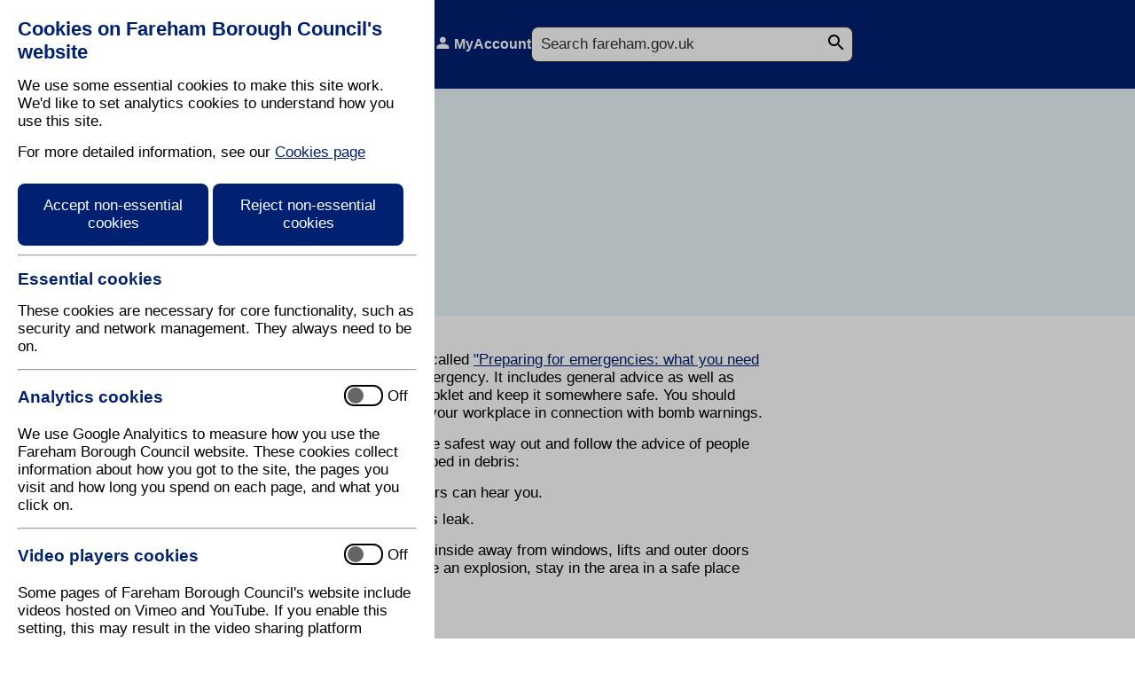

--- FILE ---
content_type: text/html; charset=utf-8
request_url: https://www.fareham.gov.uk/safety/emergency_planning/miterror.aspx
body_size: 22269
content:


<!DOCTYPE html>

<html lang="en-gb" dir="ltr">
<head><meta name="viewport" content="width=device-width, initial-scale=1.0" /><meta name="google-site-verification" content="yC11jLHsxaiMjJpFCzyprFt1kFHFlVsuqfSxGYETTFE" /><meta name="sid" content="03" />
<link href="/control/css/intrinsic.css?v=202511110920" rel="stylesheet" /><title>
	Terrorist Activities
</title>

    <!-- Content Place Holder for Page Header -->
    
    
     

       
    
    
<meta name="dc.title" content="Terrorist Activities" />
<meta name="eGMS.Accessibility" content="(pics-1.1 &amp;quot;http://www.icra.org/ratingsv02.html&amp;quot; l gen true for &amp;quot;&amp;quot; r (nz 1 vz 1 lz 1 oz 1 cz 1))" />
<meta name="keywords" content="fareham,Council,borough,council,hampshire,south,uk,government,local,community,emergency,planning,terror,activities" />
<meta name="expire" content="yearly" />
<meta scheme="IPSV" name="eGMS.subject.category" content="Borough councils" />
<meta scheme="IPSV" name="eGMS.subject.category" content="Councils" />
<meta content="(pics-1.1 &quot;http://www.icra.org/ratingsv02.html&quot; l gen true for &quot;&quot; r (nz 1 vz 1 lz 1 oz 1 cz 1))" http-equiv="pics-label" />
<meta scheme="LGCL" name="eGMS.subject.keyword" content="Councils,Emergency Services" />
<meta content="fareham,Council,borough,council,hampshire,south,uk,government,local,community" name="egms.description" />
<meta name="DC.Creator" content="Health Info" />
<meta name="DC.Title" content="Terrorist Activities" />
<meta http-equiv="expires" content="Fri, 20 Jun 2014 10:32:38 GMT" />



    <script>

        function httpGetAsync(searchQuery) {            
            searchURL = 'https://www.googleapis.com/customsearch/v1?key=AIzaSyC8Z0hDSki1NpCTjDBKqQ2HS32YjzFvqCk&cx=51b96706c2f4e457d&q=' + searchQuery

            var xmlHttp = new XMLHttpRequest();
            xmlHttp.onreadystatechange = function () {
                if (xmlHttp.readyState == 4 && xmlHttp.status == 200)
                    callback(xmlHttp.responseText);
            }
            xmlHttp.open("GET", searchURL, true); // true for asynchronous 
            xmlHttp.send(null);

        }

        function callback(response) {
            //console.log(response);
            var f = document.createElement("form");
            f.setAttribute('id', 'frmSearch');
            f.setAttribute('method', 'post');
            f.setAttribute('action', '/search/results.aspx');
            var h = document.createElement("input");
            h.setAttribute('type', 'hidden');
            h.setAttribute('name', 'json')
            h.value = response
            f.appendChild(h);

            document.body.appendChild(f);
            document.getElementById('frmSearch').submit();
        }

        function acceptAllCookies() {
            const aYearFromNow = new Date();
            aYearFromNow.setFullYear(aYearFromNow.getFullYear() + 1); 
            document.cookie = "cookieEssential=true; expires=" + aYearFromNow + "; path=/";
            document.cookie = "cookieAnalytics=true; expires=" + aYearFromNow + "; path=/";
            document.cookie = "cookieVideo=true; expires=" + aYearFromNow + "; path=/";

            document.getElementById("cookieControl").style.display = 'none';
            document.getElementById("cookieOverly").style.display = 'none';
        }

        function rejectCookies() {
            const aYearFromNow = new Date();
            aYearFromNow.setFullYear(aYearFromNow.getFullYear() + 1);
            document.cookie = "cookieEssential=true; expires=" + aYearFromNow + "; path=/";
            document.cookie = "cookieAnalytics=; expires=Thu, 01 Jan 1970 00:00:00 UTC; path=/";
            document.cookie = "cookieVideo=; expires=Thu, 01 Jan 1970 00:00:00 UTC; path=/";

            document.getElementById("cookieControl").style.display = 'none';
            document.getElementById("cookieOverly").style.display = 'none';
        }

        function individualCookies() {
            const aYearFromNow = new Date();
            aYearFromNow.setFullYear(aYearFromNow.getFullYear() + 1);
            document.cookie = "cookieEssential=true; expires=" + aYearFromNow + "; path=/";

            if (document.getElementById("analyticsCookies").checked == true) {
                document.cookie = "cookieAnalytics=true; expires=" + aYearFromNow + "; path=/";
            } else {
                document.cookie = "cookieAnalytics=; expires=Thu, 01 Jan 1970 00:00:00 UTC; path=/";
            }

            if (document.getElementById("videoCookies").checked == true) {
                document.cookie = "cookieVideo=true; expires=" + aYearFromNow + "; path=/";
            } else {
                document.cookie = "cookieVideo=; expires=Thu, 01 Jan 1970 00:00:00 UTC; path=/";
            }            

            document.getElementById("cookieControl").style.display = 'none';
            document.getElementById("cookieOverly").style.display = 'none';
        }

        function resetFocus() {            
            document.getElementById('lnkAcceptNonEssentialCookies').focus();                                   
        }

        function popoutMobileSearch(event) {
            if (event.key == 'Enter') {
                var searchPopout = document.getElementById('headerSearchMobilePopout');
                if (searchPopout.style.display == 'flex') {
                    document.getElementById('headerSearchMobilePopout').style.display = 'none';
                } else {
                    document.getElementById('headerSearchMobilePopout').style.display = 'flex';
                }
            }
        }

        function popoutMobileMenu(event) {
            if (event.key == 'Enter') {
                var searchPopout = document.getElementById('headerMenuMobilePopout');
                if (searchPopout.style.display == 'flex') {
                    document.getElementById('headerMenuMobilePopout').style.display = 'none';
                } else {
                    document.getElementById('headerMenuMobilePopout').style.display = 'flex';
                }
            }
        }
    </script>
    
        <script>

            document.addEventListener('DOMContentLoaded', function () {
                try {
                    tbl = document.getElementsByClassName('collapsible');
                    headerCells = tbl[0].getElementsByTagName('th');
                    tbod = tbl[0].getElementsByTagName('tbody');
                    tbodyTr = tbod[0].getElementsByTagName('tr');

                    for (let i = 0; i < tbodyTr.length; i++) {
                        tbodyTrTd = tbodyTr[i].getElementsByTagName('td');
                        for (let j = 0; j < tbodyTrTd.length; j++) {
                            tbodyTrTd[j].setAttribute('data-head', headerCells[j].innerText + ': ');
                        }
                    }
                }
                catch (e) {
                    //Do Nothing
                }
            });
        </script>
    
       <script>

           document.addEventListener('DOMContentLoaded', function () {
               try {
                   console.log("remove videos")

                   var iframes = document.getElementsByTagName("iframe")

                   if (iframes.length > 0) {
                       for (let k = 0; k < iframes.length; k++) {
                           var iframeAttr = iframes[k].getAttribute("src")
                           if (iframeAttr.includes("youtube.com")) {
                               console.log("match youtube")

                               var float = iframes[k].getAttribute("align")

                               var youTubeDiv = document.createElement("div")
                               youTubeDiv.setAttribute("class", "ytPlaceHolder");

                               if (float.length > 0) {
                                   youTubeDiv.setAttribute("style", "float:" + float + ";");
                               }


                               var youTubeLink = document.createElement("a");
                               var youTubeLinkText = document.createTextNode("View video on YouTube");
                               youTubeLink.appendChild(youTubeLinkText);
                               youTubeLink.setAttribute("href", iframeAttr.replace("embed/","watch?v="));
                               youTubeLink.setAttribute("target", "_blank");  
                               youTubeLink.setAttribute("class", "ytLink");

                               youTubeDiv.appendChild(youTubeLink);

                               var cookieLink = document.createElement("a");
                               var cookieLinkText = document.createTextNode("Update your cookie settings to view the video on this page");
                               cookieLink.appendChild(cookieLinkText);
                               cookieLink.setAttribute("href", "/cookies.aspx?updatecookies=yes");

                               youTubeDiv.appendChild(cookieLink);

                               iframes[k].replaceWith(youTubeDiv);

                               //560x315

                               }                           
                       }
                   }
               }
               catch (e) {
                   //Do Nothing
               }
           });
       </script>
       
    <script type="text/javascript" src="/control/js/jsfunctions.js" ></script>
</head>
<body id="mbody">
    
    
        <div id="cookieOverly"></div>
        <section id="cookieControl">            
            <h1>Cookies on Fareham Borough Council's website</h1>
            <p>We use some essential cookies to make this site work. We'd like to set analytics cookies to understand how you use this site.</p>
            <p>For more detailed information, see our <a href="/cookies.aspx" tabindex="6" onblur="resetFocus()">Cookies page</a></p>
            <a href="javascript:acceptAllCookies()" class="cookieButton" tabindex="1" id="lnkAcceptNonEssentialCookies">Accept non-essential cookies</a>
             <a href="javascript:rejectCookies()" class="cookieButton" tabindex="2">Reject non-essential cookies</a>            
            <hr />
            <h2>Essential cookies</h2>
            <p>These cookies are necessary for core functionality, such as security and network management. They always need to be on.</p>
            <hr />
           
          
              <label>
                <h2 class="label">Analytics cookies</h2>
                <input id="analyticsCookies" type="checkbox" role="switch" tabindex="3">
                <span class="state">
                  <span class="container">
                    <span class="position"> </span>
                  </span>
                  <span class="on" aria-hidden="true">On</span>
                  <span class="off" aria-hidden="true">Off</span>
                </span>
              </label>  


            <p>We use Google Analyitics to measure how you use the Fareham Borough Council website. These cookies collect information about how you got to the site, the pages you visit and how long you spend on each page, and what you click on.</p>
            <hr /> 
              <label>
    <h2 class="label">Video players cookies</h2>
    <input id="videoCookies" type="checkbox" role="switch" tabindex="4">
    <span class="state">
      <span class="container">
        <span class="position"> </span>
      </span>
      <span class="on" aria-hidden="true">On</span>
      <span class="off" aria-hidden="true">Off</span>
    </span>
  </label>  


<p>Some pages of Fareham Borough Council's website include videos hosted on Vimeo and YouTube. If you enable this setting, this may result in the video sharing platform collecting information about your viewing for analytics and advertising purposes. If you don’t enable this setting, the pages will include external links instead.</p>
<hr />      
            <a href="javascript:individualCookies()" class="cookieButton" tabindex="5">Save and Close</a>
            
            </section>
    
    <header id="mstHeader" class="flex">

        
        <div class="headerlogo">
            <a href="/intro.aspx">
                <img src="/control/images/fbclogo.png" id="fbcLogo" alt="Fareham Borough Council" /></a>
        </div>
        <a href="/residents.aspx" class="headerlink">Residents</a>
        <a href="/business.aspx" class="headerlink">Business</a>
        <a href="/whats_on/intro.aspx" class="headerlink">What's On</a>
        <a href="/myaccount/intro.aspx" class="headerlink" id="mstHeaderMyAccount">MyAccount</a>
        <div class="headersearch">
            
            <form  id="mstSearchContainer" action="/search/search.aspx" method="get">
            
     <label class="search-label" for="msttxtSiteSearch">Search</label>
     <input type="search" name="q" id="msttxtSiteSearch" placeholder="Search fareham.gov.uk" size="32" />
     <input type="image" id="mstSearchSubmit" src="/control/images/svg/search_24dp_333333.svg" alt="Submit" />
    
 </form>
        </div>
        <div class="headersearchMobile" tabindex="0" onkeydown="popoutMobileSearch(event)">
            <svg xmlns="http://www.w3.org/2000/svg" height="24px" viewBox="0 0 24 24" width="24px" fill="333333">
                <path d="M0 0h24v24H0V0z" fill="none" />
                <path d="M15.5 14h-.79l-.28-.27C15.41 12.59 16 11.11 16 9.5 16 5.91 13.09 3 9.5 3S3 5.91 3 9.5 5.91 16 9.5 16c1.61 0 3.09-.59 4.23-1.57l.27.28v.79l5 4.99L20.49 19l-4.99-5zm-6 0C7.01 14 5 11.99 5 9.5S7.01 5 9.5 5 14 7.01 14 9.5 11.99 14 9.5 14z" />
            </svg>
            <div id="headerSearchMobilePopout">
                
                <form  id="mstSearchContainer" action="/search/search.aspx" method="get">
                
                    <label class="search-label" for="msttxtSiteSearch">Search</label>
                    <input type="search" name="q" id="msttxtSiteSearch" placeholder="Search fareham.gov.uk" size="32" />
                    <input type="image" id="mstSearchSubmit" src="/control/images/svg/search_24dp_333333.svg" alt="Submit" />
                   
                </form>



            </div>
        </div>
        
        <div class="headerMenuMobile"  tabindex="0" onkeydown="popoutMobileMenu(event)">
            <svg xmlns="http://www.w3.org/2000/svg" height="24px" viewBox="0 -960 960 960" width="24px" fill="#003366">
                <path d="M120-240v-80h720v80H120Zm0-200v-80h720v80H120Zm0-200v-80h720v80H120Z" />
            </svg>
            <div id="headerMenuMobilePopout">
                <a href="#" class="menu">Menu</a>
                <a href="/residents.aspx" class="residents">Residents</a>
                <a href="/business.aspx" class="business">Business</a>
                <a href="/whats_on/intro.aspx" class="whatson">What's On</a>
                <a href="/myaccount/intro.aspx" class="myaccount">MyAccount</a>
            </div>
        </div>

        
    </header>
    <nav>
        <section id="breadCrumb"><a href="/intro.aspx">Home</a><span>/</span><a href="/safety/">safety</a><span>/</span><a href="/safety/emergency_planning/">emergency planning</a></section>
    </nav>
    <main id="mstMain">

    
    <form method="post" action="./miterror.aspx" id="FBCEditorTopBarForm">
<div class="aspNetHidden">
<input type="hidden" name="__VIEWSTATE" id="__VIEWSTATE" value="/wEPDwUKMTY1NDU2MTA1Mg9kFgJmD2QWAmYPZBYEAgEPZBYGAgIPFgIeBFRleHQFIjxtZXRhIG5hbWU9InNpZCIgY29udGVudD0iMDMiIC8+Cg1kAgMPFgIfAAVKPGxpbmsgaHJlZj0iL2NvbnRyb2wvY3NzL2ludHJpbnNpYy5jc3M/[base64]/+EFecOSSk/WF9SI7dPtSC6m00sOGp1ljxQc+rg==" />
</div>

<div class="aspNetHidden">

	<input type="hidden" name="__VIEWSTATEGENERATOR" id="__VIEWSTATEGENERATOR" value="B8EF53A3" />
</div> 
        

        
    </form>

    <!-- ### content start ### -->
    
    

<h1>Terrorist activities</h1>

<p>The Government has produced and distributed a booklet called <a href="http://webarchive.nationalarchives.gov.uk/20121015000000/http://www.direct.gov.uk/en/HomeAndCommunity/InYourHome/Dealingwithemergencies/Preparingforemergencies/index.htm" class="externalLink" target="_blank">&quot;Preparing for emergencies: what you need to know&quot;&#160;<img src="/control/images/exlink.png" alt="External Hyperlink (opens in new window)" title="External Hyperlink" /></a>. It lets you know what you should do in an emergency. It includes general advice as well as information for specific emergencies. Please read this booklet and keep it somewhere safe. You should also familiarise yourself with any plans or procedures at your workplace in connection with bomb warnings.</p>

<p>If a bomb goes off in a building that you are in, look for the safest way out and follow the advice of people in charge. If you are involved in a bomb incident and trapped in debris:</p>

<ul>
	<li>stay close to a wall, and tap on pipes so that rescuers can hear you.</li>
	<li>do not use lighters or matches in case there is a gas leak.</li>
</ul>

<p>If a bomb goes off outside a building that you are in, stay inside away from windows, lifts and outer doors just in case there is a second bomb in the area. If you see an explosion, stay in the area in a safe place and tell the police everything you saw.</p>

<p>&#160;</p>

<h3><strong>Chemical, biological, radiological or nuclear (CBRN) incident</strong></h3>

<p>If you are very near the site of a CBRN incident and think you may have been contaminated, wait for the emergency services to arrive and provide decontamination facilities. This will involve showering in a decontamination unit and dressing in temporary clothing provided by the emergency services. This must take place near to where the incident happened so that other areas are not contaminated.</p>

<p>&#160;</p>

<p>If you are directly involved in a CBRN incident:</p>

<ul>
	<li>Move away from the immediate area of danger - but wait for the emergency services to arrive to examine and if necessary decontaminate you</li>
	<li>Do not go home untreated as you could contaminate others and make the incident worse.</li>
</ul>

<p>&#160;</p>

<p>If you are not directly affected, follow this advice:</p>

<ul>
	<li>Go indoors and stay there</li>
	<li>Bring pets inside</li>
	<li>Close all doors and windows and block obvious vents (remember to unblock before switching equipment on again)</li>
	<li>Switch off air conditioning, ventilation units and fans</li>
	<li>Tune into local radio and/or television and listen for local announcements</li>
	<li>Do not try to collect children from school unless instructed to do so as they will be looked after</li>
	<li>If there is a power cut, turn off all appliances as when power comes back it may overload the system if all appliances turn on at the same time.</li>
</ul>



    <!-- ### content end ### -->
    </main>
    <footer id="mstFooter">
        <div id="footerSect1">
            <h2>Contact Us</h2>
            <ul>
                <li><a href="/contactus.aspx">How to contact us</a></li>
            </ul>
        </div>
        <div id="footerSect2">
            <h2>Useful Links</h2>
            <ul>
                <li><a href="/myaccount/intro.aspx">MyAccount</a></li>
                <li><a href="/residents.aspx">Resident Services</a></li>
                <li><a href="/business.aspx">Business Services</a></li>
                <li><a href="/whats_on/intro.aspx">Events</a></li>
                <li><a href="/latest_news/intro.aspx">Latest News</a></li>
            </ul>
        </div>
        <div id="footerSect3">
            <a href="https://www.instagram.com/farehambc/" target="_blank">
                <img class="under" src="/control/images/icon-instagram.png" alt="Instagram" /><img class="over" src="/control/images/icon-instagram-hover.png" alt="Instagram" /></a>
            <a href="http://www.twitter.com/farehambc" target="_blank">
                <img class="under" src="/control/images/icon-x.png" alt="X / Twitter" /><img class="over" src="/control/images/icon-x-hover.png" alt="Instagram" /></a>
            <a href="http://www.facebook.com/farehambc" target="_blank">
                <img class="under" src="/control/images/icon-facebook.png" alt="Facebook" /><img class="over" src="/control/images/icon-facebook-hover.png" alt="Instagram" /></a>
            <a href="http://www.youtube.com/FarehamBCouncil" target="_blank">
                <img class="under" src="/control/images/icon-youtube.png" alt="YouTube" /><img class="over" src="/control/images/icon-youtube-hover.png" alt="Instagram" /></a>
        </div>
        <div id="footerSect4">
            <ul>
                <li><a href="/cookies.aspx">Cookies</a></li>
                <li><a href="/disclaimer.aspx">Disclaimer</a></li>
                <li><a href="/privacy.aspx">Privacy Statement</a></li>
                <li><a href="/accessibilitystatement.aspx">Accessibility Statement</a></li>
            </ul>
        </div>
    </footer>
        <script>
            const aDayFromNow = new Date();
            aDayFromNow.setDate(aDayFromNow.getDate() + 1);      //.setFullYear(aYearFromNow.getFullYear() + 1);
            var deviceWidth = screen.width
            var deviceHeight = screen.height
            document.cookie = "cookieScreen=" + deviceWidth + "," + deviceHeight + "; expires=" + aDayFromNow + "; path=/";
        </script>
</body>
</html>


--- FILE ---
content_type: text/css
request_url: https://www.fareham.gov.uk/control/css/intrinsic.css?v=202511110920
body_size: 35422
content:

@font-face {
  font-family: "RedHatText";
  src: url('/control/fonts/red_hat_text/RedHatText-VariableFont_wght.ttf') format('truetype');
  font-family: "Red Hat Text";
  font-weight: 400;
  font-style: normal;
  font-size: 14px;
}

:root {
  --blue: #002072;
  --darkblue: #000D2E;
  --black: #000000;
  --darkgrey: #333333;
  --midgrey: #cccccc;
  --lightgrey: #e6e6e6;
  --palegrey: #f2f2f2;
  --cyan: #00aeef;
  --lightcyan: #99dff9;
  --paleblue: #ebf8fc;
  --white: #ffffff;  
  --transparentgrey: #00000099;

  --layoutpadding: 61px;
  --layoutpaddingNeg: -61px;

    --layoutpaddingMobile: 25px;
  --layoutpaddingMobileNeg: -25px;

  --smallRadius: 6px;
  --radius: 8px;
  --largeRadius: 20px;
}


*{
    font-family:RedHatText, Arial, sans-serif;
    font-size:17px;
    margin:0;
}

html{}

h1, h2, h3, h4, h5, h6{
    color:var(--blue);
}

a{
    color:var(--blue);
    text-underline-offset:3px;
    text-decoration-thickness:2px !important;
}
a:hover{
    text-underline-offset:3px;
    text-decoration-thickness:2px !important;
}

table{border:1px solid var(--blue);border-collapse:collapse;margin:var(--layoutpadding);}
table caption{background-color:var(--blue);color:var(--white);padding:8px;font-size:17px;border:1px solid var(--blue);border-bottom:1px solid var(--white);font-weight:bold;} 
table th{background-color:var(--blue);color:var(--white);padding:8px;font-size:17px;border:1px solid var(--white);}
table td{border:1px solid var(--blue);padding:8px;}

svg.externalLink{
    position:relative;
    top:7px;
    left:7px;
    margin-top:-7px;
}

section#cookieControl {
    position:fixed;
    top:0;
    left:0;
    width: 450px;
    background-color:var(--white);
    height: 100vh;
    z-index: 10000;
    padding:20px;
    max-width:90vw !important;
    overflow:scroll;
}

    section#cookieControl h1 {
        font-size:22px;
    }

    section#cookieControl h2 {
        font-size: 19px;
        margin:15px 0 0 0;
    }

    section#cookieControl p{
        margin:15px 0;
    }

    section#cookieControl a.cookieButton {
        display:inline-block;       
        width:215px;
        text-decoration:none;        
        border-radius:var(--radius);
        padding:15px 0;
        color:var(--white);
        background-color:var(--blue);
        text-align:center;
        margin:10px 0;
    }

        section#cookieControl a.cookieButton:focus-within{
            outline:3px solid black;
            outline-offset:1px;
        }

        section#cookieControl label {
            display: block;
            margin: 0;
            padding: 4px 4px 6px 0;
            border: 0 solid var(--blue);
            border-radius: 5px;
            width: 16em;
        }

section#cookieControl label .label {
    display: inline-block;
    user-select: none;
}

    section#cookieControl label input[role="switch"] {
        opacity: 0;
    }

        section#cookieControl label input[role="switch"] ~ .state {
            display: inline-block;
            user-select: none;
            position:absolute;
            right:20px;
            padding:10px;
        }

            section#cookieControl label input[role="switch"] ~ .state > .container {
                position: relative;
                top: 2px;
                display: inline-block;
                border: 2px solid black;
                width: 40px;
                height: 20px;
                border-radius: 11px;
            }

                section#cookieControl label input[role="switch"]:focus ~ .state > .container {
                    border: 3px solid var(--blue);
                }

                section#cookieControl label input[role="switch"] ~ .state > .container > .position {
                    position: relative;
                    top: 1px;
                    left: 2px;
                    display: inline-block;
                    border: 2px solid black;
                    border-radius: 9px;
                    width: 14px;
                    height: 14px;
                    background: black;
                    opacity: 0.6;
                }

        section#cookieControl label input[role="switch"]:not(:checked) ~ .state span.on {
            display: none;
        }

        section#cookieControl label input[role="switch"]:checked ~ .state > span.off {
            display: none;
        }

        section#cookieControl label input[role="switch"]:checked ~ .state > .container > .position {
            left: 20px;
            border-color: var(--blue);
            background: var(--blue);
            opacity: 1;
        }

    section#cookieControl label.focus,
    section#cookieControl label:hover {
        cursor: pointer;
    }

    div#cookieOverly {
        background-color: #00000040;
        position: fixed;
        top: 0;
        right: 0;
        bottom: 0;
        left: 0;
        z-index: 9999;
    }

    header#mstHeader {
        color: var(--white);
        background-color: var(--blue);
        height: 100px;
        width: 100%;
    }
header#mstHeader.flex{
    display:flex;
    justify-content:center;
    gap:40px;
    height:100px;
    align-items:center;
}

    header#mstHeader.flex div.headerlogo {
        margin-inline: auto;
        text-align: left;
    }

        header#mstHeader.flex div.headerlogo a:focus {
            border: 1px solid var(--white);
        }

        header#mstHeader.flex div.headerlogo a {
            height: 48px;
            position: absolute;
            top: 0;
            left: 0;
            margin: 25px 0 0 var(--layoutpadding);
        }

            header#mstHeader.flex div.headerlogo a img {
                height: 48px;
                position: relative;
            } 

header#mstHeader.flex a.headerlink{
    color:var(--white);
    text-decoration:none;
    font-weight:bold;
    font-size:16px;
}

header#mstHeader.flex a.headerlink:hover{
    text-decoration:underline;
}

header#mstHeader.flex a.headerlink:active{
    text-decoration:underline;
    text-decoration-color:var(--cyan);
    text-underline-offset:20px;
    text-decoration-thickness:4px !important;
 }
    header#mstHeader.flex a#mstHeaderMyAccount{
        margin-top:-3px;
    }


    header#mstHeader.flex a#mstHeaderMyAccount::before {
        content: "";
        background-image: url('/control/images/svg/person_24dp_FFFFFF_FILL1_wght400_GRAD0_opsz24.svg');
        background-size: cover;
        width: 1.25rem;
        height: 1rem;
        display: inline-block;
        position: relative;
        left: -2px;
    }

    header#mstHeader.flex #headerSearchMobilePopout{
        display:none;
    }

    header#mstHeader.flex #headerMenuMobilePopout{
        display:none;
    }

header#mstHeader.flex div.headersearch {
  margin:0 var(--layoutpadding) 0 0;
}

    header#mstHeader.flex div.headersearch #mstSearchContainer{
        margin:0 -36px 0 0;
    }

    header#mstHeader.flex div.headersearch #mstSearchContainer input#msttxtSiteSearch {
        /*border:none;*/
        border: 1px solid var(--darkgrey);
        background-color: var(--white);
        padding: 0 20px 0 10px;
        border-radius: var(--radius);
        height: 40px;
    }

       header#mstHeader.flex div.headersearch #mstSearchContainer #mstSearchSubmit {
        position: relative;
        left: -36px;
        top: 5px;
         }

header#mstHeader.flex div.headersearch #mstSearchContainer input#msttxtSiteSearch::placeholder{
    color:var(--darkgrey);
 }

header#mstHeader.flex div.headersearch #mstSearchContainer label{
    position: absolute;
    clip: rect(1px, 1px, 1px, 1px);
    padding:0;
    margin:0;
    height:1px;
    width:1px;
    overflow:hidden;
}

header#mstHeader.flex .headersearchMobile, header#mstHeader.flex .headerMenuMobile{
        display:none;
    }

nav section#breadCrumb {
    height: 66px;
    display: flex;
    gap: 10px;
    background-color: var(--paleblue);
    padding: 0 0 0 var(--layoutpadding);
    align-items: flex-end;
    color: var(--darkgrey);
    font-size:14px;
}

    nav section#breadCrumb span{

    }

    nav section#breadCrumb a {
        text-decoration: none;
        color: var(--darkgrey);
        text-transform: capitalize;
    }

        nav section#breadCrumb a:hover{
            text-decoration:underline;
        }

        main section#pageHeading {
            height: 184px;
            background-color: var(--paleblue);
        }

    main section#pageHeading h1 {
        font-size:36px;
       padding:20px 0 20px var(--layoutpadding);
    }

    main section#pageHeading span {
        padding: 0 0 0 var(--layoutpadding);
        color:var(--darkgrey);
        font-size:17px;

    }


    footer#mstFooter {
        background-color: var(--blue);
        height: 450px;
        width: 100%;
        display: grid;
        grid-template-columns: repeat(2, 1fr) 2fr;
        grid-template-rows: 4fr 1fr;
        gap: 0px;
        color: var(--white);
    }

footer#mstFooter h2{color:var(--white);padding:0 0 20px 0;font-size:20px;}
footer#mstFooter a{color:var(--white);text-decoration:underline;font-weight:bold;}
footer#mstFooter a:hover{text-decoration:none;}

footer#mstFooter div#footerSect1{grid-row: span 2 / span 2;padding:var(--layoutpadding) 0 0 var(--layoutpadding);}
footer#mstFooter div#footerSect1 ul{display:flex;list-style:none;flex-direction:column;gap:1em;padding:0;}

footer#mstFooter div#footerSect2{grid-row: span 2 / span 2;padding:var(--layoutpadding) 0 0 0;}
footer#mstFooter div#footerSect2 ul{display:flex;list-style:none;flex-direction:column;gap:1em;padding:0;}


footer#mstFooter div#footerSect3{display:flex;list-style:none;gap:2em;padding:var(--layoutpadding) var(--layoutpadding) 0 0;justify-content:flex-end;}
footer#mstFooter div#footerSect3 a{height:24px;width:24px;}
    footer#mstFooter div#footerSect3 a img {
        height: 24px;
        
    }

        footer#mstFooter div#footerSect3 a img.under{}

        footer#mstFooter div#footerSect3 a img.over {display:none}

    footer#mstFooter div#footerSect3 a:hover img.under {display:none;}
    footer#mstFooter div#footerSect3 a:hover img.over {display: inline;}



    footer#mstFooter div#footerSect4 {
        grid-column-start: 3;
        padding: 0 var(--layoutpadding) var(--layoutpadding) 0;
    }
footer#mstFooter div#footerSect4 ul{display:flex;list-style:none;gap:2em;justify-content:flex-end;padding:0;}

main#mstMain{
    padding:0 var(--layoutpadding);
}

.countDownTimer {
    display: none;
    background-color: var(--blue);
    color: var(--white);
    padding: 15px;
    margin: 10px 0;
    border-radius: var(--radius);
}

/* Service Pages */

main#mstMain section#serviceHeader{
    height:320px;
    background-color:var(--paleblue);
    padding:0 var(--layoutpadding);
    margin:0 var(--layoutpaddingNeg);
    }

main#mstMain section#serviceHeader h1{
    padding:20px 0 0 0;
    font-size:36px;
    height:auto;
    margin:0;
}

main#mstMain section#serviceHeader div#sectionIcon{
    height:200px;
    width:300px;
    background-color:var(--white);
    float:right;
    border-radius:var(--largeRadius);
    margin:20px 0 0 0;
}

main#mstMain section#serviceHeader div#sectionIcon svg{
    position:relative;
    top: calc(50% - 45px);
    left: calc(50% - 45px);
    fill:var(--cyan);
}

main#mstMain section#serviceHeader p{
    font-size:17px;
    padding: 7px 0 0 0;
    max-width:720px;
    }

main#mstMain section#serviceButtons{
    padding:40px var(--layoutpadding) 100px var(--layoutpadding);
}

main#mstMain section#serviceButtons div{    
    display:flex;
    flex-wrap:wrap;
    gap:24px 16px;
}

main#mstMain section#serviceButtons div a{
    display:inline-block;
    height:80px;
    width:300px;
    border:1px solid var(--midgrey);
    border-radius:var(--radius);
    text-decoration:none;
    font-size:17px;
    font-weight:bold;
    align-content:center;
    padding:0 30px 0  20px;
    background-image: url('/control/images/svg/arrow_forward_24dp_1F1F1F.svg');
    background-size: 24px;
    background-repeat:no-repeat;
    background-position-x:315px;
    background-position-y:center;
}

main#mstMain section#serviceButtons div a:hover{
    background-color:var(--midgrey);
    text-decoration:underline;
}

    main#mstMain section#serviceButtons table{
        margin-left:0;
        margin-right:0;
    }

    main#mstMain p a img[alt^="Follow us"]{
        float:unset !important;
    }

    main#mstMain p a img[alt^="Like us"] {
        float: unset !important;
    }

/* Bin Calendars */


table.binCal, body.cke_editable table.binCal {
    width: 200px;
    float: left;
    margin: 10px;
}

    table.binCal caption, body.cke_editable table caption {
        border: 1px solid #000;
        border-bottom: none;
        border-collapse: collapse;
        padding: 5px;
        background: #002072;
        color: #fff;
        font-weight: bold;
    }

    table.binCal tr, body.cke_editable table tr {
    }

        table.binCal tr th, body.cke_editable table tr th {
            background: #002072;
            color: #fff;
            border: 1px solid #000;
            border-collapse: collapse;
            padding: 5px;
        }

        table.binCal tr td, body.cke_editable table tr td {
            border: 1px solid #000;
            border-collapse: collapse;
            padding: 5px;
        }

            table.binCal tr td.green, body.cke_editable table tr td.green {
                background-color: #aacb3e;
                color: #000;
                text-align: center;
                font-weight: bold;
            }

            table.binCal tr td.lightblue, body.cke_editable table tr td.lightblue {
                background-color: #459ee4;
                color: #000;
                text-align: center;
                font-weight: bold;
            }

            table.binCal tr td.darkblue, body.cke_editable table tr td.darkblue {
                background-color: #23396e;
                color: #fff;
                text-align: center;
                font-weight: bold;
            }

            table.binCal tr td.greennb, table.binCalKey tr td.greennb, body.cke_editable table tr td.greennb {
                background-color: #aacb3e;
                color: #000;
                text-align: center;
                font-weight: normal;
            }

            table.binCal tr td.lightbluenb, table.binCalKey tr td.lightbluenb, body.cke_editable table tr td.lightbluenb {
                background-color: #459ee4;
                color: #000;
                text-align: center;
                font-weight: normal;
            }

            table.binCal tr td.darkbluenb, table.binCalKey tr td.darkbluenb, body.cke_editable table tr td.darkbluenb {
                background-color: #23396e;
                color: #fff;
                text-align: center;
                font-weight: normal;
            }


/* Content Pages */
main#mstMain h1 {
    padding: 20px var(--layoutpadding) 0 var(--layoutpadding);
    font-size: 36px;
    height: 170px;
    background-color: var(--paleblue);
    margin: 0 var(--layoutpaddingNeg) 40px var(--layoutpaddingNeg);
}

main#mstMain h2{
    font-size:28px;
    margin:30px 0 14px 0;
    }

main#mstMain h3{
    font-size:20px;
    color:var(--darkgrey);
    margin:25px 0 14px 0;
    }

main#mstMain h4{
    font-size:17px;
    color:var(--darkgrey);
    margin:10px 0;
    }

main#mstMain p{
    max-width:800px;
    margin:15px 0;
    }

main#mstMain img{
    float:right;
}

/*main#mstMain p:has(img) {
    float: right;
    max-width:unset;
}

main#mstMain p:has(img.left) {
    float: unset;
    max-width: unset;
}*/

main#mstMain img[alt="PDF"] {
    float: none;
}

    main#mstMain img[alt="CSV"] {
        float: none;
    }

img[title^='External Hyperlink'] {
    float: unset !important;
}


main#mstMain ul{
    }

main#mstMain ul li{
    margin:10px 0;
    max-width:800px;
    }

main#mstMain ol {
}

    main#mstMain ol li {
        margin: 10px 0;
        max-width: 800px;
    }

main#mstMain div.related{
    background-color:var(--palegrey);
    max-width:800px;
    border-radius:var(--radius);
    padding:20px;
    margin:20px 0;
    }

main#mstMain div.related a{
    display:inline-block;
    background-color:var(--blue);
    color:var(--white);
    padding:12px 24px;
    border-radius:var(--smallRadius);
}

main#mstMain section#search{
    position:relative;
    top: -132px;
}

main#mstMain section#search form#homeSearchContainer label{
    position:absolute;
    clip: rect(1px, 1px, 1px, 1px);
    padding:0;
    margin:0;
    height:1px;
    width:1px;
    overflow:hidden;
}

main#mstMain section#search form#homeSearchContainer input#hometxtSiteSearch{
    border:1px solid var(--darkgrey);
    background-color: var(--white);
    padding:0 20px 0 10px;
    border-radius:var(--radius);
    height:40px;
}

main#mstMain section#search form#homeSearchContainer input#homeSearchSubmit{
    position:relative;
    left:-36px;
    top:5px;
}

input#hometxtSiteSearch::-ms-clear{
    display: none; width : 0; height: 0;
}

input#hometxtSiteSearch::-ms-reveal{
    display: none; width : 0; height: 0;
}

input#hometxtSiteSearch::-webkit-search-decoration,
input#hometxtSiteSearch::-webkit-search-cancel-button,
input#hometxtSiteSearch::-webkit-search-results-button,
input#hometxtSiteSearch::-webkit-search-results-decoration { display: none; }

input#msttxtSiteSearch::-ms-clear{
    display: none; width : 0; height: 0;
}

input#msttxtSiteSearch::-ms-reveal{
    display: none; width : 0; height: 0;
}

input#msttxtSiteSearch::-webkit-search-decoration,
input#msttxtSiteSearch::-webkit-search-cancel-button,
input#msttxtSiteSearch::-webkit-search-results-button,
input#msttxtSiteSearch::-webkit-search-results-decoration { display: none; }



main#mstMain section#results{
    margin-top:-73px;
    margin-bottom:20px;
}

main#mstMain section#results a{
    text-decoration:none;
    display:inline-block;
    margin:-11px 0 20px 0;
}

main#mstMain section#results a:hover h2{
    text-decoration:underline;
}

div.ytPlaceHolder{
    display:inline-block;
    width:560px;
    height:315px;
    background-color:var(--blue);
    color:var(--white);
    border-radius:var(--radius);
    text-align:center;
    line-height:160px;
}

    div.ytPlaceHolder a {
        display: block;
        color: var(--white);
        text-decoration:none;
    }

    div.ytPlaceHolder a:hover {        
        text-decoration: underline;
    }

        div.ytPlaceHolder a.ytLink {
            font-size:22px;
            padding-top:35px;
        }


/* Grid of buttons */
ul.pageNavButtons {
    list-style: none;
    margin: 0 !important;
    display: flex;
    flex-wrap: wrap;
    justify-content: center;
}

    ul.pageNavButtons li {
        padding: 0 !important;
    }

        ul.pageNavButtons li a {
            position: relative;
            display: block;
            height: 180px;
            width: 345px;
            margin: 8px;
        }

            ul.pageNavButtons li a span {
                display: block;
                color: #fff;
                position: absolute;
                top: 140px;
                left: 10px;
                font-size: 110%;
            }


.fbcFigure {
    display: block;
    width: 502px;
    border: 1px solid black;
    margin: 20px;
    float: left;
}

    .fbcFigure img {
        height: 707px;
        max-width: 500px;
    }

    .fbcFigure figcaption {
        padding: 8px;
        height: 100px;
    }

/* EPanel Overrides */

main#mstMain p[style="text-align: center;"]{
    max-width:unset;
}

    main#mstMain p[style="text-align: center;"] img{
        float:unset;
    }

    main#mstMain h3[style="text-align: center;"] img {
        float: unset;
    }

    /* Media Queries */
    /* 1000px to 1200px */
    @media only screen and (min-width: 1000px) and (max-width: 1200px) {
        main #mstMain section#serviceHeader div#sectionIcon{
        width:200px;
    }

    header #mstHeader.flex .headerMenuMobile {
        display: none;
    }
    header#mstHeader.flex{
        gap:20px;
    }
    header#mstHeader.flex div.headersearch #mstSearchContainer input#msttxtSiteSearch{
        width:225px;
    }
}

/* 769px to 999px */

@media only screen and (min-width: 769px) and (max-width: 999px){
     header#mstHeader.flex{
        gap:0px;
    }

    header#mstHeader.flex a.headerlink{
        display:none;
    }

    header#mstHeader.flex .headerMenuMobile{
        display:block;
        margin:0 var(--layoutpadding);
    }

    header#mstHeader.flex .headerMenuMobile svg{
        background-color:var(--cyan);
        width:35px;
        height:35px;
        padding:11px;
        border-radius:var(--smallRadius);
    }

    header#mstHeader.flex .headerMenuMobile:hover #headerMenuMobilePopout{
        display:flex;
    }

    /*header#mstHeader.flex .headerMenuMobile:focus #headerMenuMobilePopout{
        display:flex;
    }*/

    header#mstHeader.flex #headerMenuMobilePopout{
        display:none;
        height:500px;
        width:300px;
        position:absolute;
        background-color:var(--paleblue);
        top:80px;
        right:0;
        z-index:100;        
        flex-direction:column;
        border:1px solid var(--blue);
        border-top:20px solid var(--blue);
    }

    header#mstHeader.flex #headerMenuMobilePopout a{
        text-decoration:none;
        font-size:20px;
        margin:20px;
    }

    header#mstHeader.flex #headerMenuMobilePopout a:hover{
        text-decoration:underline;
    }

    header#mstHeader.flex #headerMenuMobilePopout a:first-of-type{
        font-size:17px;
    }

    
    
    
    header#mstHeader.flex .headersearchMobile:hover #headerSearchMobilePopout{
        display:flex;
    }

    /*header#mstHeader.flex .headersearchMobile:focus #headerSearchMobilePopout{
        display:flex;
    }*/

    header#mstHeader.flex #headerSearchMobilePopout{
        display:none;
        height:100px;
        width:300px;
        position:absolute;
        background-color:var(--paleblue);
        top:80px;
        right:0;
        z-index:100;        
        flex-direction:column;
        padding:20px;
        border:1px solid var(--blue);
        border-top:20px solid var(--blue);
    }

    header#mstHeader.flex #headerSearchMobilePopout label{
        color:var(--blue);
        font-weight:bold;
        margin-bottom:9px;
        display:inline-block;
    }

    header#mstHeader.flex #headerSearchMobilePopout input[type="search"]{
        border-radius:var(--radius);
        width:300px;
        height:40px;
    }

    header#mstHeader.flex #headerSearchMobilePopout input[type="image"]{
        position: relative;
        top:-30px;
        left:270px;
    }


    header#mstHeader.flex div.headersearch{
        display:none;
    }

    header#mstHeader.flex .headersearchMobile{
        display:block;
        margin:0 10px 0 0;
    }

        header#mstHeader.flex .headersearchMobile svg{
        fill: var(--blue);
        background-color:var(--white);
        width:35px;
        height:35px;
        padding:11px;
        border-radius:var(--smallRadius);
    }

         nav section#breadCrumb{
            padding-left:var(--layoutpaddingMobile);
        }

     footer#mstFooter{
       grid-template-columns:1fr 2fr;
       grid-template-rows:1fr 1fr 1fr;
       grid-template-areas:
           "footerSect1 footerSect3"
           "footerSect2 footerSect3"
           "footerSect2 footerSect4";
    }
     footer#mstFooter div#footerSect1{
       grid-area:footerSect1;
       padding:40px 0 0 0;
       text-align:center;
    }
     footer#mstFooter div#footerSect2{
       grid-area:footerSect2;
       padding:20px 0 0 0;
       text-align:center;
    }
     footer#mstFooter div#footerSect3{
       grid-area:footerSect3;
    }
     footer#mstFooter div#footerSect4{
       grid-area:footerSect4;
       align-content:end;
       padding:0 0 20px 0;
       margin:0 auto;
    }

 }

/* Less than 769px */


/*header#mstHeader.flex {
    display: flex;
    justify-content: center;
    gap: 40px;
    height: 100px;
    align-items: center;
}

    header#mstHeader.flex div.headerlogo {
        margin-inline: auto;
        text-align: left;
    }

        header#mstHeader.flex div.headerlogo a:focus {
            border: 1px solid var(--white);
        }

        header#mstHeader.flex div.headerlogo a {
            height: 48px;
            position: absolute;
            top: 0;
            left: 0;
            margin: 25px 0 0 var(--layoutpadding);
        }

            header#mstHeader.flex div.headerlogo a img {
                height: 48px;
                position: relative;
            } */



@media only screen and (max-width: 768px){
    header#mstHeader.flex{
        gap:7px;
    }
    header#mstHeader.flex div.headerlogo {
        margin-left: var(--layoutpaddingMobile);
        height:35px;
        top:7px;
    }
        header#mstHeader.flex div.headerlogo a:focus {
            border: 1px solid var(--white);
        }

        header#mstHeader.flex a.headerlink{
        display:none;
    }

    header#mstHeader.flex div.headersearch{
        display:none;
    }

    header#mstHeader.flex .headersearchMobile{
        display:block;
        margin:0 10px 0 0;
    }

    header#mstHeader.flex .headersearchMobile svg{
        fill: var(--blue);
        background-color:var(--white);
        width:35px;
        height:35px;
        padding:11px;
        border-radius:var(--smallRadius);
    }

    header#mstHeader.flex .headerMenuMobile{
        display:block;
        margin:0 var(--layoutpaddingMobile) 0 0;
    }

    header#mstHeader.flex .headerMenuMobile svg{
        fill: var(--blue);
        background-color:var(--cyan);
        width:35px;
        height:35px;
        padding:11px;
        border-radius:var(--smallRadius);
    }

      

        header#mstHeader.flex .headerMenuMobile:hover #headerMenuMobilePopout{
        display:flex;
    }

    /*header#mstHeader.flex .headerMenuMobile:focus #headerMenuMobilePopout{
        display:flex;
    }
    header#mstHeader.flex .headerMenuMobile:focus-within #headerMenuMobilePopout{
        display:flex;
    }*/


    header#mstHeader.flex #headerMenuMobilePopout{
        display:none;
        height:500px;
        width:300px;
        position:absolute;
        background-color:var(--paleblue);
        top:111px;
        right:0;
        z-index:100;        
        flex-direction:column;
        border:1px solid var(--blue);
        border-top:20px solid var(--blue);
    }

    header#mstHeader.flex #headerMenuMobilePopout a{
        text-decoration:none;
        font-size:20px;
        margin:20px;
    }

    header#mstHeader.flex #headerMenuMobilePopout a:hover{
        text-decoration:underline;
    }

    header#mstHeader.flex #headerMenuMobilePopout a:first-of-type{
        font-size:17px;
    }

        header#mstHeader.flex .headersearchMobile:hover #headerSearchMobilePopout {
            display: flex !important;
        }


    /*header#mstHeader.flex .headersearchMobile:focus #headerSearchMobilePopout{
        display:flex;
    }

    header#mstHeader.flex .headersearchMobile:focus-within #headerSearchMobilePopout{
        display:flex;
    }*/

    header#mstHeader.flex #headerSearchMobilePopout{
        display:none;
        height:100px;
        width:300px;
        position:absolute;
        background-color:var(--paleblue);
        top:111px;
        right:0;
        z-index:100;        
        flex-direction:column;
        padding:20px;
        border:1px solid var(--blue);
        border-top:20px solid var(--blue);
    }

    header#mstHeader.flex #headerSearchMobilePopout label{
        color:var(--blue);
        font-weight:bold;
        margin-bottom:9px;
        display:inline-block;
    }

    header#mstHeader.flex #headerSearchMobilePopout input[type="search"]{
        border-radius:var(--radius);
        width:300px;
        height:40px;
    }

    header#mstHeader.flex #headerSearchMobilePopout input[type="image"]{
        position: relative;
        top:-30px;
        left:270px;
    }


    header#mstHeader.flex div.headersearch{
        display:none;
    }

    header#mstHeader.flex .headersearchMobile{
        display:block;
        margin:0 10px 0 0;
    }

        header#mstHeader.flex .headersearchMobile svg{
        fill: var(--blue);
        background-color:var(--white);
        width:35px;
        height:35px;
        padding:11px;
        border-radius:var(--smallRadius);
    }

        nav section#breadCrumb{
            padding-left:var(--layoutpaddingMobile);
        }

    footer#mstFooter{
        display:flex;
        grid-template-columns:unset;
        grid-template-rows:unset;
        flex-direction:column;
        height:auto;
        width:100%;
        text-align:center;
    }

    footer#mstFooter div#footerSect1{
        padding-left:0;
    }

    footer#mstFooter div#footerSect3{
        flex-direction:row;
        padding-right:0;
        justify-content:center;
    }

    footer#mstFooter div#footerSect4{
        padding-right:0;
        margin-top:40px;
    }

    footer#mstFooter div#footerSect4 ul{
        flex-direction:column;
        gap:10px;
    }

}

/* Less than 999px */

@media only screen and (max-width: 999px){
    main#mstMain{
        padding:20px var(--layoutpaddingMobile);
    }

    main#mstMain h1{
        margin-top:-20px;
        margin-right:-24px;
    }

    main#mstMain h1 img{
        display:none;
    }

    main#mstMain img{
        float:unset !important;
        width:100% !important;
        height: auto !important;
    }

    main#mstMain table{
        margin:20px 0;
    }

    main#mstMain img[title^='External Hyperlink']{
        width:auto !important;
    }

    main#mstMain img[title^='PDF']{
        width:auto !important;
    }

    #mstMain form ul.pageNavButtons{
        display:flex;
        flex-direction:column;
        padding:0;
    }

    #mstMain ul.pageNavButtons li{
        list-style:none;
        margin:0;
    }

    #mstMain ul.pageNavButtons li a{
        position:relative;
    }

    #mstMain ul.pageNavButtons li a span{
        position:absolute;
        bottom:16px;
        left:10px;
        color:var(--white);
    }

    main#mstMain section#serviceHeader{
        min-height:320px;
        height:auto;
        margin-top:-20px;
        padding-bottom:20px;
    }

    main#mstMain section#serviceHeader div#sectionIcon{
        display:none;
    }

    main#mstMain section#serviceButtons{
         padding:20px 0;
    }

    main#mstMain section#serviceButtons div{
        flex-direction:column;
        gap:10px;
    }

    main#mstMain section#serviceButtons div a{
        width:auto;
        background-image:none;
    }

}

@media only screen and (max-width: 400px) {
    header#mstHeader.flex {
        gap: 7px;
    }

        header#mstHeader.flex div.headerlogo {
            margin-left: var(--layoutpaddingMobile);
            height: 35px;
            top: 7px;
        }

            header#mstHeader.flex div.headerlogo a{
                margin:25px 0 0 10px;
            }

            header#mstHeader.flex div.headerlogo a:focus {
                border: 1px solid var(--white);
            }
}

@media only screen and (max-width: 400px) {
    header#mstHeader.flex {
        gap: 7px;
    }

        header#mstHeader.flex div.headerlogo {
            margin-left: var(--layoutpaddingMobile);
            height: 35px;
            top: 7px;
        }

            header#mstHeader.flex div.headerlogo a {
                margin: 25px 0 0 10px;
            }

                header#mstHeader.flex div.headerlogo a:focus {
                    border: 1px solid var(--white);
                }

            header#mstHeader.flex div.headerlogo a img{
                height:40px;
            }
}
    /* Mobile Tables */

    @media only screen and (max-width: 760px), (min-device-width: 768px) and (max-device-width: 1024px) {

        table.scrollable {
            width: 100%;
            overflow-x: scroll;
            display: block;
            border: none;
        }

        table.collapsible, table.collapsible caption, table.collapsible thead, table.collapsible tbody, table.collapsible th, table.collapsible td, table.collapsible tr {
            display: block !important;
        }

            table.collapsible tr:nth-of-type(odd) {
                background: #eee;
            }

                table.collapsible tr:nth-of-type(odd) td {
                    border-bottom: 1px solid #ccc !important;
                }

            table.collapsible thead tr {
                position: absolute !important;
                top: -9999px !important;
                left: -9999px !important;
            }

                table.collapsible thead tr th {
                    width: 100% !important;
                    text-align: center;
                }

            table.collapsible tr {
                border: 1px solid #ccc !important;
            }

            table.collapsible td {
                border: none !important;
                border-bottom: 1px solid #eee !important;
                position: relative !important;
                width: 100% !important;
                padding-left: 120px !important;
            }

                table.collapsible td::before {
                    content: attr(data-head);
                    font-weight: bold;
                    margin-right: 5px;
                    position: absolute;
                    top: 6px;
                    left: 6px;
                    width: 115px;
                    padding-right: 10px;
                    white-space: nowrap;
                }
    }

    @media only screen and (max-width: 320px) {

        header#mstHeader.flex div.headerlogo a img {
            height: 25px;            
        }
    }